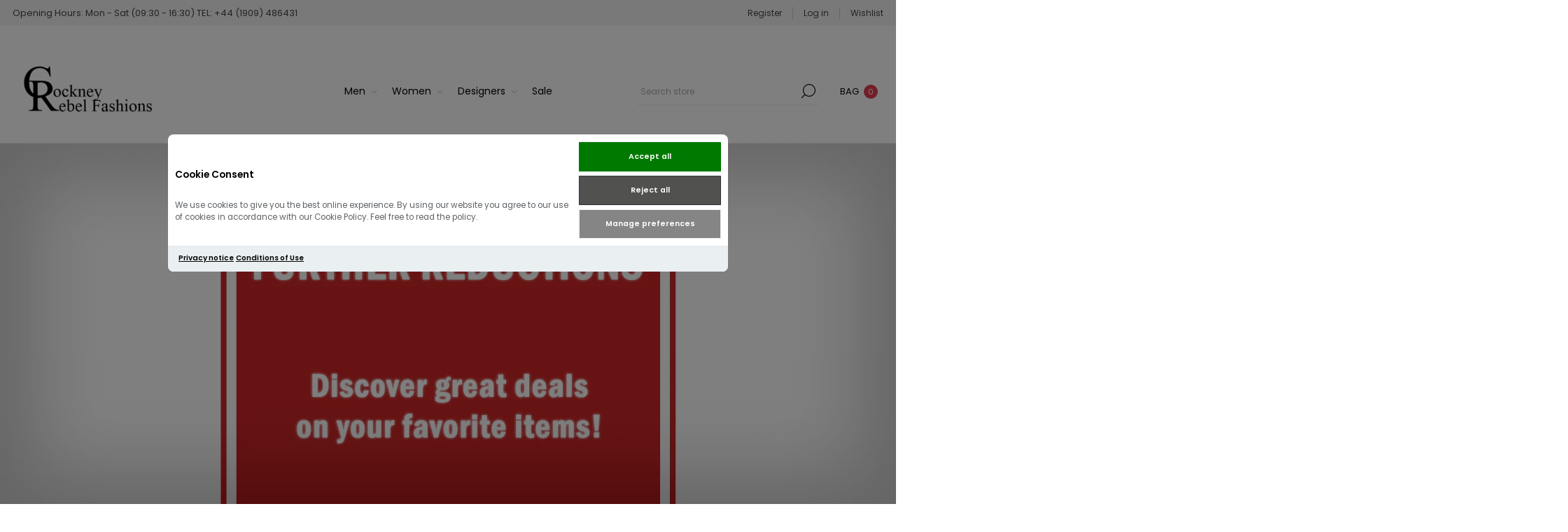

--- FILE ---
content_type: text/html; charset=utf-8
request_url: https://cockneyrebelfashions.co.uk/
body_size: 66433
content:
<!DOCTYPE html><html lang=en dir=ltr class=html-home-page><head><title>Cockney Rebel Fashions Home|Cockney Rebel Fashions</title><meta charset=UTF-8><meta name=description content="Explore premium men’s clothing from brands such as Fred Perry, Barbour, Lyle &amp; Scott and Lacoste at Cockney Rebel Fashions. Trusted since 1981 for style, quality and service."><meta name=keywords content=""><meta name=generator content=nopCommerce><meta name=viewport content="width=device-width, initial-scale=1.0, minimum-scale=1.0, maximum-scale=2.0"><link rel=preload as=font href=/Themes/Voyage/Content/fonts/voyage.woff crossorigin><script src=//widget.trustpilot.com/bootstrap/v5/tp.widget.bootstrap.min.js async></script><script src=https://cdn.brevo.com/js/sdk-loader.js async></script><script>window.Brevo=window.Brevo||[];Brevo.push(["init",{client_key:"gyl9wyqqpjzmo2kx1dk72rdn"}])</script><script>(function(){window.sib={equeue:[],client_key:"gyl9wyqqpjzmo2kx1dk72rdn"}})()</script><link rel=stylesheet href="/css/Homepage.Head.styles.css?v=Qu6-Cms5H0CLYYgIVLPua4gayO8"><script src=https://cdn.brevo.com/js/sdk-loader.js async></script><script>window.Brevo=window.Brevo||[];Brevo.push(["init",{client_key:"gyl9wyqqpjzmo2kx1dk72rdn"}])</script><link rel=stylesheet href=/Plugins/FoxNetSoft.GoogleAnalytics4/Styles/styles.css><style>[data-role="ga4cokkieall"]{background-color:#007900 !important;border-color:#007900 !important;color:#fff !important}[data-role="ga4cokkienecessary"]{background-color:#515150 !important;color:#fff !important}[data-role="ga4cokkieshow"]{background-color:#858585 !important;color:#fff !important}</style><div id=ga4-cc2-main><div id=ga4-cc2-consentmodal class=ga4-cc2-modal style=display:none><div class=ga4-cc2-modal-content role=dialog><div class=ga4-cc2-modal-content-body><div class=ga4-cc2-modal-content-texts><h2 class=ga4-cc2-modal-content-title>Cookie Consent</h2><p class=ga4-cc2-modal-content-desc><p>We use cookies to give you the best online experience. By using our website you agree to our use of cookies in accordance with our Cookie Policy. Feel free to read the policy.</div><div class=ga4-cc2-modal-content-btns><div class=ga4-cc2-modal-content-btn-group><button type=button class=ga4-cc2-modal-content-btn data-role=ga4cokkieall onclick="fns_ga4_setcokkies(&#34;all&#34;)"> <span> Accept all </span> </button> <button type=button class=ga4-cc2-modal-content-btn data-role=ga4cokkienecessary onclick="fns_ga4_setcokkies(&#34;necessary&#34;)"> <span> Reject all </span> </button></div><div class=ga4-cc2-modal-content-btn-group><button type=button class="ga4-cc2-modal-content-btn ga4-cc2-modal-content-btn-secondary" data-role=ga4cokkieshow onclick=fns_ga4_preferences_show()> <span> Manage preferences </span> </button></div></div></div><div class=ga4-cc2-modal-content-footer><div class=ga4-cc2-modal-content-footer-links><p><a href=/privacy-notice>Privacy notice</a> <a href=/conditions-of-use>Conditions of Use</a></div></div></div></div><div id=ga4-cc2-preferences class=ga4-cc2-modal style=display:none><div class=ga4-cc2-modal-preferences role=dialog><div class=ga4-cc2-modal-preferences-header><h2 class=ga4-cc2-modal-preferences-title>Consent Preferences Center</h2><button type=button class=ga4-cc2-modal-preferences-close-btn aria-label="Close modal" onclick=fns_ga4_preferences_show()> <span> <svg viewBox="0 0 24 24" stroke-width=1.5><path d="M 19.5 4.5 L 4.5 19.5 M 4.5 4.501 L 19.5 19.5"></path></svg> </span> </button></div><div class=ga4-cc2-modal-preferences-body><div class=ga4-cc2-modal-preferences-section><div class=ga4-cc2-modal-preferences-section-message-title-wrapper><div class=ga4-cc2-modal-preferences-section-title role=heading aria-level=3>Cookie Usage</div></div><div class=ga4-cc2-modal-preferences-section-desc-wrapper><p class=ga4-cc2-modal-preferences-section-desc><p>We use cookies to give you the best online experience. By using our website you agree to our use of cookies in accordance with our Cookie Policy. Feel free to read the policy.</div></div><div class=ga4-cc2-modal-preferences-section-toggles><div class=ga4-cc2-modal-preferences-section-toggle><div class=ga4-cc2-modal-preferences-section-title-wrapper><button type=button class=ga4-cc2-modal-preferences-section-title aria-expanded=false aria-controls=necessary-desc onclick=fns_ga4_preferences_show_section(this)> Necessary Cookies <span class=ga4-cc2-modal-preferences-badge>Always Enabled</span> </button> <span class=ga4-cc2-modal-preferences-section-arrow> <svg viewBox="0 0 24 24" stroke-width=3.5><path d="M 21.999 6.94 L 11.639 17.18 L 2.001 6.82 "></path></svg> </span> <label class=ga4-cc2-modal-preferences-section-toggle-wrapper> <input type=checkbox class="section__toggle section__toggle__disable" value=necessary disabled checked> <span class="toggle__icon toggle__disable" aria-hidden=true> <span class=toggle__icon-circle> <span class=toggle__icon-off> <svg viewBox="0 0 24 24" stroke-width=3><path d="M 19.5 4.5 L 4.5 19.5 M 4.5 4.501 L 19.5 19.5"></path></svg> </span> <span class=toggle__icon-on> <svg viewBox="0 0 24 24" stroke-width=3><path d="M 3.572 13.406 L 8.281 18.115 L 20.428 5.885"></path></svg> </span> </span> </span> </label></div><div class=ga4-cc2-modal-preferences-section-desc-wrapper aria-hidden=true id=necessary-desc><div class=ga4-cc2-modal-preferences-section-desc><p>Necessary cookies are required to enable the basic features of this site, such as providing secure log-in or adjusting your consent preferences. These cookies do not store any personally identifiable data.<br><br>Feel free to read the policy</div></div></div><div class=ga4-cc2-modal-preferences-section-toggle><div class=ga4-cc2-modal-preferences-section-title-wrapper><button type=button class=ga4-cc2-modal-preferences-section-title aria-expanded=false aria-controls=analytics-desc onclick=fns_ga4_preferences_show_section(this)> Analytics Cookies </button> <span class=ga4-cc2-modal-preferences-section-arrow> <svg viewBox="0 0 24 24" stroke-width=3.5><path d="M 21.999 6.94 L 11.639 17.18 L 2.001 6.82 ">
                                    </path></svg> </span> <label class=ga4-cc2-modal-preferences-section-toggle-wrapper> <input type=checkbox class=section__toggle value=analytics id=fns_ga4_consent_cookie_analytics> <span class=toggle__icon aria-hidden=true> <span class=toggle__icon-circle> <span class=toggle__icon-off> <svg viewBox="0 0 24 24" stroke-width=3><path d="M 19.5 4.5 L 4.5 19.5 M 4.5 4.501 L 19.5 19.5">
                                                </path></svg> </span> <span class=toggle__icon-on> <svg viewBox="0 0 24 24" stroke-width=3><path d="M 3.572 13.406 L 8.281 18.115 L 20.428 5.885">
                                                </path></svg> </span> </span> </span> </label></div><div class=ga4-cc2-modal-preferences-section-desc-wrapper aria-hidden=true id=analytics-desc><div class=ga4-cc2-modal-preferences-section-desc><p>Analytical cookies are used to understand how visitors interact with the website. These cookies help provide information on metrics such as the number of visitors, bounce rate, traffic source, etc.<br><br>Feel free to read the policy</div></div></div><div class=ga4-cc2-modal-preferences-section-toggle><div class=ga4-cc2-modal-preferences-section-title-wrapper><button type=button class=ga4-cc2-modal-preferences-section-title aria-expanded=false aria-controls=marketing-desc onclick=fns_ga4_preferences_show_section(this)> Marketing Cookies </button> <span class=ga4-cc2-modal-preferences-section-arrow> <svg viewBox="0 0 24 24" stroke-width=3.5><path d="M 21.999 6.94 L 11.639 17.18 L 2.001 6.82 "></path></svg> </span> <label class=ga4-cc2-modal-preferences-section-toggle-wrapper> <input type=checkbox class=section__toggle value=marketing id=fns_ga4_consent_cookie_marketing> <span class=toggle__icon aria-hidden=true> <span class=toggle__icon-circle> <span class=toggle__icon-off> <svg viewBox="0 0 24 24" stroke-width=3><path d="M 19.5 4.5 L 4.5 19.5 M 4.5 4.501 L 19.5 19.5"></path></svg> </span> <span class=toggle__icon-on> <svg viewBox="0 0 24 24" stroke-width=3><path d="M 3.572 13.406 L 8.281 18.115 L 20.428 5.885"></path></svg> </span> </span> </span> </label></div><div class=ga4-cc2-modal-preferences-section-desc-wrapper aria-hidden=true id=marketing-desc><div class=ga4-cc2-modal-preferences-section-desc><p>Advertisement cookies are used to provide visitors with customized advertisements based on the pages you visited previously and to analyze the effectiveness of the ad campaigns.<br><br>Feel free to read the policy</div></div></div></div><div class=ga4-cc2-modal-preferences-section><div class=ga4-cc2-modal-preferences-section-message-title-wrapper><div class=ga4-cc2-modal-preferences-section-title role=heading aria-level=3>More information</div></div><div class=ga4-cc2-modal-preferences-section-desc-wrapper><p class=ga4-cc2-modal-preferences-section-desc><p>For any query in relation to my policy on cookies and your choices, please <a class=cc__link href=/contactus>contact us</a>.</div></div></div><div class=ga4-cc2-modal-preferences-footer><div class=ga4-cc2-modal-preferences-btn-group><button type=button class=ga4-cc2-modal-preferences-btn style="background-color:#007900 !important" data-role=ga4cokkieall onclick="fns_ga4_setcokkies(&#34;all&#34;)"> <span style="color:#fff !important"> Accept all </span> </button> <button type=button class=ga4-cc2-modal-preferences-btn style="background-color:#515150 !important" data-role=ga4cokkienecessary onclick="fns_ga4_setcokkies(&#34;reject&#34;)"> <span style="color:#fff !important"> Reject all </span> </button></div><div class=ga4-cc2-modal-preferences-btn-group><button type=button class="ga4-cc2-modal-preferences-btn ga4-cc2-modal-preferences-btn-secondary" style="background-color:#858585 !important" data-role=ga4cokkiesave onclick="fns_ga4_setcokkies(&#34;save&#34;)"> <span style="color:#fff !important"> Save preferences </span> </button></div></div></div></div></div><script async src=/Plugins/FoxNetSoft.GoogleAnalytics4/Scripts/GoogleAnalytics4.js></script><script>window.dataLayer=window.dataLayer||[];var GA4_productImpressions=GA4_productImpressions||[],GA4_productDetails=GA4_productDetails||[],GA4_cartproducts=GA4_cartproducts||[],GA4_wishlistproducts=GA4_wishlistproducts||[]</script><script>(function(n,t,i,r,u){n[r]=n[r]||[];n[r].push({"gtm.start":(new Date).getTime(),event:"gtm.js"});var e=t.getElementsByTagName(i)[0],f=t.createElement(i),o=r!="dataLayer"?"&l="+r:"";f.async=!0;f.src="https://www.googletagmanager.com/gtm.js?id="+u+o;e.parentNode.insertBefore(f,e)})(window,document,"script","dataLayer","GTM-WD96PDJ")</script><script async src="https://www.googletagmanager.com/gtag/js?id=G-PPYRN4JGG3"></script><script>function gtag(){dataLayer.push(arguments)}window.dataLayer=window.dataLayer||[];gtag("js",new Date);gtag("config","G-PPYRN4JGG3")</script><link rel="shortcut icon" href=/icons/icons_0/crlogo.ico><body class="home-page-body not-logged-in"><link rel=stylesheet href=/Plugins/FoxNetSoft.GoogleAnalytics4/Styles/styles.css><style>[data-role="ga4cokkieall"]{background-color:#007900 !important;border-color:#007900 !important;color:#fff !important}[data-role="ga4cokkienecessary"]{background-color:#515150 !important;color:#fff !important}[data-role="ga4cokkieshow"]{background-color:#858585 !important;color:#fff !important}</style><div id=ga4-cc2-main><div id=ga4-cc2-consentmodal class=ga4-cc2-modal style=display:none><div class=ga4-cc2-modal-content role=dialog><div class=ga4-cc2-modal-content-body><div class=ga4-cc2-modal-content-texts><h2 class=ga4-cc2-modal-content-title>Cookie Consent</h2><p class=ga4-cc2-modal-content-desc><p>We use cookies to give you the best online experience. By using our website you agree to our use of cookies in accordance with our Cookie Policy. Feel free to read the policy.</div><div class=ga4-cc2-modal-content-btns><div class=ga4-cc2-modal-content-btn-group><button type=button class=ga4-cc2-modal-content-btn data-role=ga4cokkieall onclick="fns_ga4_setcokkies(&#34;all&#34;)"> <span> Accept all </span> </button> <button type=button class=ga4-cc2-modal-content-btn data-role=ga4cokkienecessary onclick="fns_ga4_setcokkies(&#34;necessary&#34;)"> <span> Reject all </span> </button></div><div class=ga4-cc2-modal-content-btn-group><button type=button class="ga4-cc2-modal-content-btn ga4-cc2-modal-content-btn-secondary" data-role=ga4cokkieshow onclick=fns_ga4_preferences_show()> <span> Manage preferences </span> </button></div></div></div><div class=ga4-cc2-modal-content-footer><div class=ga4-cc2-modal-content-footer-links><p><a href=/privacy-notice>Privacy notice</a> <a href=/conditions-of-use>Conditions of Use</a></div></div></div></div><div id=ga4-cc2-preferences class=ga4-cc2-modal style=display:none><div class=ga4-cc2-modal-preferences role=dialog><div class=ga4-cc2-modal-preferences-header><h2 class=ga4-cc2-modal-preferences-title>Consent Preferences Center</h2><button type=button class=ga4-cc2-modal-preferences-close-btn aria-label="Close modal" onclick=fns_ga4_preferences_show()> <span> <svg viewBox="0 0 24 24" stroke-width=1.5><path d="M 19.5 4.5 L 4.5 19.5 M 4.5 4.501 L 19.5 19.5"></path></svg> </span> </button></div><div class=ga4-cc2-modal-preferences-body><div class=ga4-cc2-modal-preferences-section><div class=ga4-cc2-modal-preferences-section-message-title-wrapper><div class=ga4-cc2-modal-preferences-section-title role=heading aria-level=3>Cookie Usage</div></div><div class=ga4-cc2-modal-preferences-section-desc-wrapper><p class=ga4-cc2-modal-preferences-section-desc><p>We use cookies to give you the best online experience. By using our website you agree to our use of cookies in accordance with our Cookie Policy. Feel free to read the policy.</div></div><div class=ga4-cc2-modal-preferences-section-toggles><div class=ga4-cc2-modal-preferences-section-toggle><div class=ga4-cc2-modal-preferences-section-title-wrapper><button type=button class=ga4-cc2-modal-preferences-section-title aria-expanded=false aria-controls=necessary-desc onclick=fns_ga4_preferences_show_section(this)> Necessary Cookies <span class=ga4-cc2-modal-preferences-badge>Always Enabled</span> </button> <span class=ga4-cc2-modal-preferences-section-arrow> <svg viewBox="0 0 24 24" stroke-width=3.5><path d="M 21.999 6.94 L 11.639 17.18 L 2.001 6.82 "></path></svg> </span> <label class=ga4-cc2-modal-preferences-section-toggle-wrapper> <input type=checkbox class="section__toggle section__toggle__disable" value=necessary disabled checked> <span class="toggle__icon toggle__disable" aria-hidden=true> <span class=toggle__icon-circle> <span class=toggle__icon-off> <svg viewBox="0 0 24 24" stroke-width=3><path d="M 19.5 4.5 L 4.5 19.5 M 4.5 4.501 L 19.5 19.5"></path></svg> </span> <span class=toggle__icon-on> <svg viewBox="0 0 24 24" stroke-width=3><path d="M 3.572 13.406 L 8.281 18.115 L 20.428 5.885"></path></svg> </span> </span> </span> </label></div><div class=ga4-cc2-modal-preferences-section-desc-wrapper aria-hidden=true id=necessary-desc><div class=ga4-cc2-modal-preferences-section-desc><p>Necessary cookies are required to enable the basic features of this site, such as providing secure log-in or adjusting your consent preferences. These cookies do not store any personally identifiable data.<br><br>Feel free to read the policy</div></div></div><div class=ga4-cc2-modal-preferences-section-toggle><div class=ga4-cc2-modal-preferences-section-title-wrapper><button type=button class=ga4-cc2-modal-preferences-section-title aria-expanded=false aria-controls=analytics-desc onclick=fns_ga4_preferences_show_section(this)> Analytics Cookies </button> <span class=ga4-cc2-modal-preferences-section-arrow> <svg viewBox="0 0 24 24" stroke-width=3.5><path d="M 21.999 6.94 L 11.639 17.18 L 2.001 6.82 ">
                                    </path></svg> </span> <label class=ga4-cc2-modal-preferences-section-toggle-wrapper> <input type=checkbox class=section__toggle value=analytics id=fns_ga4_consent_cookie_analytics> <span class=toggle__icon aria-hidden=true> <span class=toggle__icon-circle> <span class=toggle__icon-off> <svg viewBox="0 0 24 24" stroke-width=3><path d="M 19.5 4.5 L 4.5 19.5 M 4.5 4.501 L 19.5 19.5">
                                                </path></svg> </span> <span class=toggle__icon-on> <svg viewBox="0 0 24 24" stroke-width=3><path d="M 3.572 13.406 L 8.281 18.115 L 20.428 5.885">
                                                </path></svg> </span> </span> </span> </label></div><div class=ga4-cc2-modal-preferences-section-desc-wrapper aria-hidden=true id=analytics-desc><div class=ga4-cc2-modal-preferences-section-desc><p>Analytical cookies are used to understand how visitors interact with the website. These cookies help provide information on metrics such as the number of visitors, bounce rate, traffic source, etc.<br><br>Feel free to read the policy</div></div></div><div class=ga4-cc2-modal-preferences-section-toggle><div class=ga4-cc2-modal-preferences-section-title-wrapper><button type=button class=ga4-cc2-modal-preferences-section-title aria-expanded=false aria-controls=marketing-desc onclick=fns_ga4_preferences_show_section(this)> Marketing Cookies </button> <span class=ga4-cc2-modal-preferences-section-arrow> <svg viewBox="0 0 24 24" stroke-width=3.5><path d="M 21.999 6.94 L 11.639 17.18 L 2.001 6.82 "></path></svg> </span> <label class=ga4-cc2-modal-preferences-section-toggle-wrapper> <input type=checkbox class=section__toggle value=marketing id=fns_ga4_consent_cookie_marketing> <span class=toggle__icon aria-hidden=true> <span class=toggle__icon-circle> <span class=toggle__icon-off> <svg viewBox="0 0 24 24" stroke-width=3><path d="M 19.5 4.5 L 4.5 19.5 M 4.5 4.501 L 19.5 19.5"></path></svg> </span> <span class=toggle__icon-on> <svg viewBox="0 0 24 24" stroke-width=3><path d="M 3.572 13.406 L 8.281 18.115 L 20.428 5.885"></path></svg> </span> </span> </span> </label></div><div class=ga4-cc2-modal-preferences-section-desc-wrapper aria-hidden=true id=marketing-desc><div class=ga4-cc2-modal-preferences-section-desc><p>Advertisement cookies are used to provide visitors with customized advertisements based on the pages you visited previously and to analyze the effectiveness of the ad campaigns.<br><br>Feel free to read the policy</div></div></div></div><div class=ga4-cc2-modal-preferences-section><div class=ga4-cc2-modal-preferences-section-message-title-wrapper><div class=ga4-cc2-modal-preferences-section-title role=heading aria-level=3>More information</div></div><div class=ga4-cc2-modal-preferences-section-desc-wrapper><p class=ga4-cc2-modal-preferences-section-desc><p>For any query in relation to my policy on cookies and your choices, please <a class=cc__link href=/contactus>contact us</a>.</div></div></div><div class=ga4-cc2-modal-preferences-footer><div class=ga4-cc2-modal-preferences-btn-group><button type=button class=ga4-cc2-modal-preferences-btn style="background-color:#007900 !important" data-role=ga4cokkieall onclick="fns_ga4_setcokkies(&#34;all&#34;)"> <span style="color:#fff !important"> Accept all </span> </button> <button type=button class=ga4-cc2-modal-preferences-btn style="background-color:#515150 !important" data-role=ga4cokkienecessary onclick="fns_ga4_setcokkies(&#34;reject&#34;)"> <span style="color:#fff !important"> Reject all </span> </button></div><div class=ga4-cc2-modal-preferences-btn-group><button type=button class="ga4-cc2-modal-preferences-btn ga4-cc2-modal-preferences-btn-secondary" style="background-color:#858585 !important" data-role=ga4cokkiesave onclick="fns_ga4_setcokkies(&#34;save&#34;)"> <span style="color:#fff !important"> Save preferences </span> </button></div></div></div></div></div><div class=ajax-loading-block-window style=display:none></div><div id=dialog-notifications-success title=Notification style=display:none></div><div id=dialog-notifications-error title=Error style=display:none></div><div id=dialog-notifications-warning title=Warning style=display:none></div><div id=bar-notification class=bar-notification-container data-close=Close></div><div class=master-wrapper-page><div class=header><div class=header-upper><div class="header-text-wrapper middle"><span>Opening Hours: Mon - Sat (09:30 - 16:30) TEL: +44 (1909) 486431</span></div><div class="header-links-wrapper last"><div class="header-links nav-panel"><div class="close-button close-links"><span>Close</span></div><ul><li><a href="/register?returnUrl=%2F" class=ico-register>Register</a><li><a href="/login?returnUrl=%2F" class=ico-login>Log in</a><li><a href=/wishlist class=ico-wishlist> <span class=wishlist-label>Wishlist</span> </a><li class=hidden><a href=/cart class=ico-cart> <span class=cart-label>Shopping cart</span> </a></ul></div></div></div><div class=trustpilot-widget data-locale=en-GB data-template-id=5419b6a8b0d04a076446a9ad data-businessunit-id=596bcc810000ff0005a6cc5f data-style-height=20px data-style-width=100% data-theme=light><a href=https://uk.trustpilot.com/review/www.cockneyrebelfashions.co.uk target=_blank>Trustpilot</a></div><div class=header-lower><div class="header-logo desktop"><a href="/" class=logo> <img alt="Cockney Rebel Fashions" src=https://cockneyrebelfashions.co.uk/images/thumbs/000/0000324_CRLogoWords2.webp></a></div><div class="header-menu nav-panel"><div class="close-button close-menu"><span>Close</span></div><ul class=mega-menu data-isrtlenabled=false data-enableclickfordropdown=false><li class="has-sublist with-dropdown-in-grid"><a class=with-subcategories href=/mens-clothing><span>Men</span></a><div class="dropdown categories fullWidth boxes-3"><div class=row-wrapper><div class=row><div class=box><div class=picture-title-wrap><div class=title><a href=/clothing title=Clothing><span>Clothing</span></a></div><div class=picture><a href=/clothing title="Show products in category Clothing"> <img class=lazy alt="Picture for category Clothing" src="[data-uri]" data-original=https://cockneyrebelfashions.co.uk/images/thumbs/002/0020304_clothing_290.webp> </a></div></div><ul class=subcategories><li class=subcategory-item><a href=/jackets-and-outerwear title="Jackets &amp; Outerwear"><span>Jackets &amp; Outerwear</span></a><li class=subcategory-item><a href=/jeans title=Jeans><span>Jeans</span></a><li class=subcategory-item><a href=/polo-shirts title="Polo Shirts"><span>Polo Shirts</span></a><li class=subcategory-item><a href=/knitwear title=Knitwear><span>Knitwear</span></a><li class=subcategory-item><a href=/sweats title=Sweats><span>Sweats</span></a><li class=subcategory-item><a href=/shirts title=Shirts><span>Shirts</span></a><li class="subcategory-item all"><a class=view-all href=/clothing title="View All"> <span>View All</span> </a></ul></div><div class=box><div class=picture-title-wrap><div class=title><a href=/mens-designer-shoes-and-boots title=Footwear><span>Footwear</span></a></div><div class=picture><a href=/mens-designer-shoes-and-boots title="Show products in category Footwear"> <img class=lazy alt="Picture for category Footwear" src="[data-uri]" data-original=https://cockneyrebelfashions.co.uk/images/thumbs/002/0021209_footwear_290.webp> </a></div></div><ul class=subcategories><li class=subcategory-item><a href=/shoes-and-boots title="Shoes &amp; Boots"><span>Shoes &amp; Boots</span></a><li class=subcategory-item><a href=/sneakers title=Sneakers><span>Sneakers</span></a></ul></div><div class=box><div class=picture-title-wrap><div class=title><a href=/accessories-2 title=Accessories><span>Accessories</span></a></div><div class=picture><a href=/accessories-2 title="Show products in category Accessories"> <img class=lazy alt="Picture for category Accessories" src="[data-uri]" data-original=https://cockneyrebelfashions.co.uk/images/thumbs/002/0020316_accessories_290.webp> </a></div></div><ul class=subcategories><li class=subcategory-item><a href=/belts title=Belts><span>Belts</span></a><li class=subcategory-item><a href=/scarves title="Gloves &amp; Scarves"><span>Gloves &amp; Scarves</span></a><li class=subcategory-item><a href=/underwear title=Underwear><span>Underwear</span></a><li class=subcategory-item><a href=/hats title=Hats><span>Hats</span></a><li class=subcategory-item><a href=/socks title=Socks><span>Socks</span></a><li class=subcategory-item><a href=/wallets title=Wallets><span>Wallets</span></a></ul></div></div></div></div><li class="has-sublist with-dropdown-in-grid"><a class=with-subcategories href=/ladies><span>Women</span></a><div class="dropdown categories fullWidth boxes-3"><div class=row-wrapper><div class=row><div class=box><div class=picture-title-wrap><div class=title><a href=/ladies-designer-clothing-accessories-from-barbour-international-joules-guess-superdry title=Clothing><span>Clothing</span></a></div><div class=picture><a href=/ladies-designer-clothing-accessories-from-barbour-international-joules-guess-superdry title="Show products in category Clothing"> <img class=lazy alt="Picture for category Clothing" src="[data-uri]" data-original=https://cockneyrebelfashions.co.uk/images/thumbs/002/0020327_clothing_290.webp> </a></div></div><ul class=subcategories><li class=subcategory-item><a href=/womens-t-shirts title=Tops><span>Tops</span></a><li class=subcategory-item><a href=/womens-jackets-outerwear title="Jackets &amp; Outerwear"><span>Jackets &amp; Outerwear</span></a><li class=subcategory-item><a href=/womens-dresses title=Dresses><span>Dresses</span></a><li class=subcategory-item><a href=/knitwear-2 title=Knitwear><span>Knitwear</span></a><li class=subcategory-item><a href=/jeans-trousers title="Jeans &amp; Trousers"><span>Jeans &amp; Trousers</span></a><li class=subcategory-item><a href=/shorts-2 title=Shorts><span>Shorts</span></a><li class="subcategory-item all"><a class=view-all href=/ladies-designer-clothing-accessories-from-barbour-international-joules-guess-superdry title="View All"> <span>View All</span> </a></ul></div><div class=box><div class=picture-title-wrap><div class=title><a href=/bags-purses title="Bags &amp; Purses"><span>Bags &amp; Purses</span></a></div><div class=picture><a href=/bags-purses title="Show products in category Bags &amp; Purses"> <img class=lazy alt="Picture for category Bags &amp; Purses" src="[data-uri]" data-original=https://cockneyrebelfashions.co.uk/images/thumbs/001/0017605_bags-purses_290.webp> </a></div></div></div><div class=box><div class=picture-title-wrap><div class=title><a href=/accessories-3 title="Accessories &amp; Footwear"><span>Accessories &amp; Footwear</span></a></div><div class=picture><a href=/accessories-3 title="Show products in category Accessories &amp; Footwear"> <img class=lazy alt="Picture for category Accessories &amp; Footwear" src="[data-uri]" data-original=https://cockneyrebelfashions.co.uk/images/thumbs/001/0017610_accessories-footwear_290.webp> </a></div></div><ul class=subcategories><li class=subcategory-item><a href=/ladies-designer-scarves-from-barbour-and-joules title=Scarves><span>Scarves</span></a><li class=subcategory-item><a href=/ladies-knitted-hats-and-leather-gloves-from-barbour-and-joules title="Hats &amp; Gloves"><span>Hats &amp; Gloves</span></a><li class=subcategory-item><a href=/womens-belts title=Belts><span>Belts</span></a><li class=subcategory-item><a href=/womens-socks-barbour-joules title="Socks &amp; Footwear"><span>Socks &amp; Footwear</span></a></ul></div></div></div></div><li class="has-sublist with-dropdown-in-grid"><a class=with-subcategories href=/designers><span>Designers</span></a><div class="dropdown categories fullWidth boxes-3"><div class=row-wrapper><div class=row><div class=box><div class=picture-title-wrap><div class=title><a href=/designers-a-f title="Designers A - F"><span>Designers A - F</span></a></div><div class=picture><a href=/designers-a-f title="Show products in category Designers A - F"> <img class=lazy alt="Picture for category Designers A - F" src="[data-uri]" data-original=https://cockneyrebelfashions.co.uk/images/thumbs/001/0017601_designers-a-f_290.webp> </a></div></div><ul class=subcategories><li class=subcategory-item><a href=/adidas-originals-2 title="adidas Originals"><span>adidas Originals</span></a><li class=subcategory-item><a href=/aquascutum-london-active title="Aquascutum Active"><span>Aquascutum Active</span></a><li class=subcategory-item><a href=/barbour-2 title=Barbour><span>Barbour</span></a><li class=subcategory-item><a href=/barbour-international-2 title="Barbour International"><span>Barbour International</span></a><li class=subcategory-item><a href=/berghaus-mens-clothing-2 title=Berghaus><span>Berghaus</span></a><li class=subcategory-item><a href=/diesel-2 title=Diesel><span>Diesel</span></a><li class=subcategory-item><a href=/fred-perry-2 title="Fred Perry"><span>Fred Perry</span></a></ul></div><div class=box><div class=picture-title-wrap><div class=title><a href=/designers-g-n title="Designers G - R"><span>Designers G - R</span></a></div><div class=picture><a href=/designers-g-n title="Show products in category Designers G - R"> <img class=lazy alt="Picture for category Designers G - R" src="[data-uri]" data-original=https://cockneyrebelfashions.co.uk/images/thumbs/001/0017602_designers-g-r_290.webp> </a></div></div><ul class=subcategories><li class=subcategory-item><a href=/guess-2 title=Guess><span>Guess</span></a><li class=subcategory-item><a href=/j-lindeberg-clothing-accessories title=J.Lindeberg><span>J.Lindeberg</span></a><li class=subcategory-item><a href=/lacoste-2 title=Lacoste><span>Lacoste</span></a><li class=subcategory-item><a href=/luke-1977-2 title="Luke 1977"><span>Luke 1977</span></a><li class=subcategory-item><a href=/mastrum-2 title=MA.Strum><span>MA.Strum</span></a><li class=subcategory-item><a href=/napapijri-clothing-2 title=NAPAPIJRI><span>NAPAPIJRI</span></a><li class=subcategory-item><a href=/radley-handbags-and-purses title=Radley><span>Radley</span></a><li class=subcategory-item><a href=/replay-2 title=Replay><span>Replay</span></a></ul></div><div class=box><div class=picture-title-wrap><div class=title><a href=/designers-p-w title="Designers P - W"><span>Designers P - W</span></a></div><div class=picture><a href=/designers-p-w title="Show products in category Designers P - W"> <img class=lazy alt="Picture for category Designers P - W" src="[data-uri]" data-original=https://cockneyrebelfashions.co.uk/images/thumbs/001/0017603_designers-p-w_290.webp> </a></div></div><ul class=subcategories><li class=subcategory-item><a href=/superdry-2 title=SuperDry><span>SuperDry</span></a><li class=subcategory-item><a href=/ted-baker-2 title="Ted Baker"><span>Ted Baker</span></a><li class=subcategory-item><a href=/timberland-footwear title="Timberland Footwear"><span>Timberland Footwear</span></a><li class=subcategory-item><a href=/tommy-hilfiger-2 title="Tommy Hilfiger"><span>Tommy Hilfiger</span></a><li class=subcategory-item><a href=/true-religion-denim-jeans-t-shirts-hoodies title="True Religion"><span>True Religion</span></a><li class=subcategory-item><a href=/valentino-womens-bags-purses title="Valentino Bags"><span>Valentino Bags</span></a><li class=subcategory-item><a href=/weekend-offender-2 title="Weekend Offender"><span>Weekend Offender</span></a></ul></div></div></div></div><li><a href=/sale title=Sale><span> Sale</span></a></ul><div class=menu-title><span>Menu</span></div><ul class=mega-menu-responsive><li class=has-sublist><a class=with-subcategories href=/mens-clothing><span>Men</span></a><div class=plus-button></div><div class=sublist-wrap><ul class=sublist><li class=back-button><span>Back</span><li class=has-sublist><a href=/clothing title=Clothing class=with-subcategories><span>Clothing</span></a><div class=plus-button></div><div class=sublist-wrap><ul class=sublist><li class=back-button><span>Back</span><li><a class=lastLevelCategory href=/jackets-and-outerwear title="Jackets &amp; Outerwear"><span>Jackets &amp; Outerwear</span></a><li><a class=lastLevelCategory href=/jeans title=Jeans><span>Jeans</span></a><li><a class=lastLevelCategory href=/polo-shirts title="Polo Shirts"><span>Polo Shirts</span></a><li><a class=lastLevelCategory href=/knitwear title=Knitwear><span>Knitwear</span></a><li><a class=lastLevelCategory href=/sweats title=Sweats><span>Sweats</span></a><li><a class=lastLevelCategory href=/shirts title=Shirts><span>Shirts</span></a><li><a class=view-all href=/clothing title="View All"> <span>View All</span> </a></ul></div><li class=has-sublist><a href=/mens-designer-shoes-and-boots title=Footwear class=with-subcategories><span>Footwear</span></a><div class=plus-button></div><div class=sublist-wrap><ul class=sublist><li class=back-button><span>Back</span><li><a class=lastLevelCategory href=/shoes-and-boots title="Shoes &amp; Boots"><span>Shoes &amp; Boots</span></a><li><a class=lastLevelCategory href=/sneakers title=Sneakers><span>Sneakers</span></a></ul></div><li class=has-sublist><a href=/accessories-2 title=Accessories class=with-subcategories><span>Accessories</span></a><div class=plus-button></div><div class=sublist-wrap><ul class=sublist><li class=back-button><span>Back</span><li><a class=lastLevelCategory href=/belts title=Belts><span>Belts</span></a><li><a class=lastLevelCategory href=/scarves title="Gloves &amp; Scarves"><span>Gloves &amp; Scarves</span></a><li><a class=lastLevelCategory href=/underwear title=Underwear><span>Underwear</span></a><li><a class=lastLevelCategory href=/hats title=Hats><span>Hats</span></a><li><a class=lastLevelCategory href=/socks title=Socks><span>Socks</span></a><li><a class=lastLevelCategory href=/wallets title=Wallets><span>Wallets</span></a></ul></div></ul></div><li class=has-sublist><a class=with-subcategories href=/ladies><span>Women</span></a><div class=plus-button></div><div class=sublist-wrap><ul class=sublist><li class=back-button><span>Back</span><li class=has-sublist><a href=/ladies-designer-clothing-accessories-from-barbour-international-joules-guess-superdry title=Clothing class=with-subcategories><span>Clothing</span></a><div class=plus-button></div><div class=sublist-wrap><ul class=sublist><li class=back-button><span>Back</span><li><a class=lastLevelCategory href=/womens-t-shirts title=Tops><span>Tops</span></a><li><a class=lastLevelCategory href=/womens-jackets-outerwear title="Jackets &amp; Outerwear"><span>Jackets &amp; Outerwear</span></a><li><a class=lastLevelCategory href=/womens-dresses title=Dresses><span>Dresses</span></a><li><a class=lastLevelCategory href=/knitwear-2 title=Knitwear><span>Knitwear</span></a><li><a class=lastLevelCategory href=/jeans-trousers title="Jeans &amp; Trousers"><span>Jeans &amp; Trousers</span></a><li><a class=lastLevelCategory href=/shorts-2 title=Shorts><span>Shorts</span></a><li><a class=view-all href=/ladies-designer-clothing-accessories-from-barbour-international-joules-guess-superdry title="View All"> <span>View All</span> </a></ul></div><li><a class=lastLevelCategory href=/bags-purses title="Bags &amp; Purses"><span>Bags &amp; Purses</span></a><li class=has-sublist><a href=/accessories-3 title="Accessories &amp; Footwear" class=with-subcategories><span>Accessories &amp; Footwear</span></a><div class=plus-button></div><div class=sublist-wrap><ul class=sublist><li class=back-button><span>Back</span><li><a class=lastLevelCategory href=/ladies-designer-scarves-from-barbour-and-joules title=Scarves><span>Scarves</span></a><li><a class=lastLevelCategory href=/ladies-knitted-hats-and-leather-gloves-from-barbour-and-joules title="Hats &amp; Gloves"><span>Hats &amp; Gloves</span></a><li><a class=lastLevelCategory href=/womens-belts title=Belts><span>Belts</span></a><li><a class=lastLevelCategory href=/womens-socks-barbour-joules title="Socks &amp; Footwear"><span>Socks &amp; Footwear</span></a></ul></div></ul></div><li class=has-sublist><a class=with-subcategories href=/designers><span>Designers</span></a><div class=plus-button></div><div class=sublist-wrap><ul class=sublist><li class=back-button><span>Back</span><li class=has-sublist><a href=/designers-a-f title="Designers A - F" class=with-subcategories><span>Designers A - F</span></a><div class=plus-button></div><div class=sublist-wrap><ul class=sublist><li class=back-button><span>Back</span><li><a class=lastLevelCategory href=/adidas-originals-2 title="adidas Originals"><span>adidas Originals</span></a><li><a class=lastLevelCategory href=/aquascutum-london-active title="Aquascutum Active"><span>Aquascutum Active</span></a><li class=has-sublist><a href=/barbour-2 title=Barbour class=with-subcategories><span>Barbour</span></a><div class=plus-button></div><div class=sublist-wrap><ul class=sublist><li class=back-button><span>Back</span><li><a class=lastLevelCategory href=/mens-barbour-lifestyle-collection-of-jackets-sweaters-footwear-polos-and-knitwear title="Men's Barbour"><span>Men&#x27;s Barbour</span></a><li><a class=lastLevelCategory href=/womens-barbour-lifestyle-collection-of-jackets-knitwear-tops-and-sweatshirts title="Women's Barbour"><span>Women&#x27;s Barbour</span></a></ul></div><li class=has-sublist><a href=/barbour-international-2 title="Barbour International" class=with-subcategories><span>Barbour International</span></a><div class=plus-button></div><div class=sublist-wrap><ul class=sublist><li class=back-button><span>Back</span><li><a class=lastLevelCategory href=/mens-barbour-international-collection-of-jackets-sweaters-polos-and-knitwear title=Men><span>Men</span></a><li><a class=lastLevelCategory href=/womens-barbour-international-collection-of-jackets-knitwear-tops-and-sweatshirts title=Women><span>Women</span></a></ul></div><li><a class=lastLevelCategory href=/berghaus-mens-clothing-2 title=Berghaus><span>Berghaus</span></a><li><a class=lastLevelCategory href=/diesel-2 title=Diesel><span>Diesel</span></a><li><a class=lastLevelCategory href=/fred-perry-2 title="Fred Perry"><span>Fred Perry</span></a></ul></div><li class=has-sublist><a href=/designers-g-n title="Designers G - R" class=with-subcategories><span>Designers G - R</span></a><div class=plus-button></div><div class=sublist-wrap><ul class=sublist><li class=back-button><span>Back</span><li><a class=lastLevelCategory href=/guess-2 title=Guess><span>Guess</span></a><li><a class=lastLevelCategory href=/j-lindeberg-clothing-accessories title=J.Lindeberg><span>J.Lindeberg</span></a><li><a class=lastLevelCategory href=/lacoste-2 title=Lacoste><span>Lacoste</span></a><li><a class=lastLevelCategory href=/luke-1977-2 title="Luke 1977"><span>Luke 1977</span></a><li><a class=lastLevelCategory href=/mastrum-2 title=MA.Strum><span>MA.Strum</span></a><li><a class=lastLevelCategory href=/napapijri-clothing-2 title=NAPAPIJRI><span>NAPAPIJRI</span></a><li><a class=lastLevelCategory href=/radley-handbags-and-purses title=Radley><span>Radley</span></a><li><a class=lastLevelCategory href=/replay-2 title=Replay><span>Replay</span></a></ul></div><li class=has-sublist><a href=/designers-p-w title="Designers P - W" class=with-subcategories><span>Designers P - W</span></a><div class=plus-button></div><div class=sublist-wrap><ul class=sublist><li class=back-button><span>Back</span><li><a class=lastLevelCategory href=/superdry-2 title=SuperDry><span>SuperDry</span></a><li><a class=lastLevelCategory href=/ted-baker-2 title="Ted Baker"><span>Ted Baker</span></a><li><a class=lastLevelCategory href=/timberland-footwear title="Timberland Footwear"><span>Timberland Footwear</span></a><li><a class=lastLevelCategory href=/tommy-hilfiger-2 title="Tommy Hilfiger"><span>Tommy Hilfiger</span></a><li><a class=lastLevelCategory href=/true-religion-denim-jeans-t-shirts-hoodies title="True Religion"><span>True Religion</span></a><li><a class=lastLevelCategory href=/valentino-womens-bags-purses title="Valentino Bags"><span>Valentino Bags</span></a><li><a class=lastLevelCategory href=/weekend-offender-2 title="Weekend Offender"><span>Weekend Offender</span></a></ul></div></ul></div><li><a href=/sale title=Sale><span> Sale</span></a></ul></div><div class=search-cart-wrapper><div class="search-box store-search-box nav-panel"><div class="close-button close-search"><span>Close</span></div><form method=get id=small-search-box-form action=/search><input type=text class=search-box-text id=small-searchterms autocomplete=off name=q placeholder="Search store" aria-label="Search store"> <button type=submit class="button-1 search-box-button">Search</button></form></div><div class="flyout-cart-wrapper cart-wrap" id=flyout-cart data-removeitemfromcarturl=/VoyageTheme/RemoveItemFromCart data-flyoutcarturl=/VoyageTheme/FlyoutShoppingCart><div id=topcartlink class=cart-link><a href=/cart class=ico-cart> <span class=cart-label>Bag</span> <span class=cart-qty>0</span> </a></div><div class=flyout-cart-dropdown><div class=mini-shopping-cart><div class=no-data>You have no items in your shopping cart.</div></div></div></div></div></div></div><div class=overlayOffCanvas></div><div class=responsive-nav-wrapper><div class="button menu-button"><span class=txt>Menu</span></div><div class="button personal-button"><span class=txt>Personal menu</span></div><div class="header-logo mobile"><a href="/" class=logo> <img alt="Cockney Rebel Fashions" src=https://cockneyrebelfashions.co.uk/images/thumbs/000/0000324_CRLogoWords2.webp></a></div><div class="button search-button"><span class=txt>Search</span></div><div class="button cart-button"><a class=txt href=/cart> <span class=cart-qty>0</span> </a></div></div><div class=slider-wrapper><div class="anywhere-slider anywhere-slick-slider slickless" id=anywhereSlider1 data-mobilebreakpoint=768><div class="anywhereslider-slide picture-slide first-slide"><a href=https://cockneyrebelfashions.co.uk/sale> <picture><source media="(max-width: 768px)" srcset="https://cockneyrebelfashions.co.uk/images/thumbs/002/0022230_Further Reductions Banner MOBILE.webp"><img src="https://cockneyrebelfashions.co.uk/images/thumbs/002/0022229_Further Reductions Banner.webp" alt=WinterSale2025> </picture> </a></div><div class=slick-arrows></div></div></div><div class=master-wrapper-content><div class=ajaxCartInfo data-getajaxcartbuttonurl=/NopAjaxCart/GetAjaxCartButtonsAjax data-productpageaddtocartbuttonselector=.add-to-cart-button data-productboxaddtocartbuttonselector=.product-box-add-to-cart-button data-productboxproductitemelementselector=.product-item data-usenopnotification=False data-nopnotificationcartresource="The product has been added to your &lt;a href=&#34;/cart&#34;>shopping cart&lt;/a>" data-nopnotificationwishlistresource="The product has been added to your &lt;a href=&#34;/wishlist&#34;>wishlist&lt;/a>" data-enableonproductpage=True data-enableoncatalogpages=True data-minishoppingcartquatityformattingresource="	{0}" data-miniwishlistquatityformattingresource="	{0}" data-addtowishlistbuttonselector=.add-to-wishlist-button></div><input id=addProductVariantToCartUrl name=addProductVariantToCartUrl type=hidden value=/AddProductFromProductDetailsPageToCartAjax> <input id=addProductToCartUrl name=addProductToCartUrl type=hidden value=/AddProductToCartAjax> <input id=miniShoppingCartUrl name=miniShoppingCartUrl type=hidden value=/MiniShoppingCart> <input id=flyoutShoppingCartUrl name=flyoutShoppingCartUrl type=hidden value=/NopAjaxCartFlyoutShoppingCart> <input id=checkProductAttributesUrl name=checkProductAttributesUrl type=hidden value=/CheckIfProductOrItsAssociatedProductsHasAttributes> <input id=getMiniProductDetailsViewUrl name=getMiniProductDetailsViewUrl type=hidden value=/GetMiniProductDetailsView> <input id=flyoutShoppingCartPanelSelector name=flyoutShoppingCartPanelSelector type=hidden value=#flyout-cart> <input id=shoppingCartMenuLinkSelector name=shoppingCartMenuLinkSelector type=hidden value=.cart-qty> <input id=wishlistMenuLinkSelector name=wishlistMenuLinkSelector type=hidden value=.wishlist-qty><div id=product-ribbon-info data-productid=0 data-productboxselector=".product-item, .item-holder" data-productboxpicturecontainerselector=".picture, .item-picture" data-productpagepicturesparentcontainerselector=.product-essential data-productpagebugpicturecontainerselector=.picture data-retrieveproductribbonsurl=/RetrieveProductRibbons></div><div class=quickViewData data-productselector=.product-item data-productselectorchild=".buttons .wrapper" data-retrievequickviewurl=/quickviewdata data-quickviewbuttontext="Quick View" data-quickviewbuttontitle="Quick View" data-isquickviewpopupdraggable=False data-enablequickviewpopupoverlay=True data-accordionpanelsheightstyle=content data-getquickviewbuttonroute=/getquickviewbutton></div><div class=center-1><div class="page home-page vertical"><div class=page-body><div class="category-grid home-page-category-grid"><div class=title><strong>Featured categories</strong></div><div class=item-grid><div class=item-box><div class=category-item><div class="wrapper picture-wrapper"><div class=picture><a href=/ladies title="Show products in category Women"> <img alt="Picture for category Women" src=https://cockneyrebelfashions.com/images/thumbs/002/0021210_women_520.webp title="Show products in category Women"> </a></div><ul class=sub-category-list><li class=sub-category-item><a class=name href=/ladies-designer-clothing-accessories-from-barbour-international-joules-guess-superdry title=Clothing><span>Clothing</span></a><li class=sub-category-item><a class=name href=/bags-purses title="Bags &amp; Purses"><span>Bags &amp; Purses</span></a><li class=sub-category-item><a class=name href=/accessories-3 title="Accessories &amp; Footwear"><span>Accessories &amp; Footwear</span></a></ul></div><div class="wrapper text-wrapper"><h2 class=category-title><a href=/ladies title="Show products in category Women"> Women </a></h2><a class=view-all href=/ladies><span>View all</span></a></div></div></div><div class=item-box><div class=category-item><div class="wrapper picture-wrapper"><div class=picture><a href=/mens-designer-shoes-and-boots title="Show products in category Footwear"> <img alt="Picture for category Footwear" src=https://cockneyrebelfashions.co.uk/images/thumbs/002/0021209_footwear_520.webp title="Show products in category Footwear"> </a></div><ul class=sub-category-list><li class=sub-category-item><a class=name href=/shoes-and-boots title="Shoes &amp; Boots"><span>Shoes &amp; Boots</span></a><li class=sub-category-item><a class=name href=/sneakers title=Sneakers><span>Sneakers</span></a></ul></div><div class="wrapper text-wrapper"><h2 class=category-title><a href=/mens-designer-shoes-and-boots title="Show products in category Footwear"> Footwear </a></h2><a class=view-all href=/mens-designer-shoes-and-boots><span>View all</span></a></div></div></div><div class=item-box><div class=category-item><div class="wrapper picture-wrapper"><div class=picture><a href=/mens-clothing title="Show products in category Men"> <img alt="Picture for category Men" src=https://cockneyrebelfashions.com/images/thumbs/002/0021208_men_520.webp title="Show products in category Men"> </a></div><ul class=sub-category-list><li class=sub-category-item><a class=name href=/clothing title=Clothing><span>Clothing</span></a><li class=sub-category-item><a class=name href=/mens-designer-shoes-and-boots title=Footwear><span>Footwear</span></a><li class=sub-category-item><a class=name href=/accessories-2 title=Accessories><span>Accessories</span></a></ul></div><div class="wrapper text-wrapper"><h2 class=category-title><a href=/mens-clothing title="Show products in category Men"> Men </a></h2><a class=view-all href=/mens-clothing><span>View all</span></a></div></div></div></div></div><input type=hidden class=spc-slick-slider-settings data-showitemsincarousel=true data-slickcategorysettings="{ &#34;respondTo&#34;: &#34;window&#34;, &#34;infinite&#34;: true, &#34;rows&#34;: 1, &#34;slidesToShow&#34;: 4, &#34;arrows&#34;: true, &#34;appendArrows&#34;:&#34;.spc-header&#34;, &#34;dots&#34;: false, &#34;UseSharedNavigationButtons&#34;: true, &#34;easing&#34;: &#34;swing&#34;, &#34;draggable&#34;: false }" data-slickproductsettings="{ &#34;respondTo&#34;: &#34;slider&#34;, &#34;infinite&#34;: true, &#34;rows&#34;: 1, &#34;slidesToShow&#34;: 4, &#34;arrows&#34;: true, &#34;appendArrows&#34;:&#34;.spc-header&#34;, &#34;dots&#34;: false, &#34;UseSharedNavigationButtons&#34;: true, &#34;easing&#34;: &#34;swing&#34;, &#34;draggable&#34;: false }" data-categoryresponsivebreakpoints="[{&#34;breakpoint&#34;:1025,&#34;settings&#34;:{&#34;slidesToShow&#34;:3}},{&#34;breakpoint&#34;:768,&#34;settings&#34;:{&#34;slidesToShow&#34;:2}}]" data-productresponsivebreakpoints="[{&#34;breakpoint&#34;:973,&#34;settings&#34;:{&#34;slidesToShow&#34;:3}},{&#34;breakpoint&#34;:729,&#34;settings&#34;:{&#34;slidesToShow&#34;:2}}]"><div class="spc spc-categories portrait products-20" notloaded data-categorygroupid=20 data-getcategorygroupinfourl=/PrepareCategoryGroupSPC data-getitemproductsurl=/GetProductsForItemSPC><div class=loading-overlay><span>Loading...</span></div></div><div class="spc spc-categories portrait products-20" notloaded data-categorygroupid=61 data-getcategorygroupinfourl=/PrepareCategoryGroupSPC data-getitemproductsurl=/GetProductsForItemSPC><div class=loading-overlay><span>Loading...</span></div></div><div class=topic-block><div class=wrapper><div class=topic-block-title><h2 class=title>Welcome to Cockney Rebel Fashions</h2></div><div class=topic-block-body><h3 style=text-align:center>Welcome to Cockney Rebel Fashions, we are a leading independent retailer of men's &amp; ladies designer clothing based in Worksop.&nbsp; Always aware of the ever-changing trends within the world of fashion, here you will find a competitive selection of famous and favourite luxury brands.<br><br>Offering everything from premium men's &amp; ladies designer clothes to footwear, we also sell those on-trend accessories that no outfit is ever complete without. As a leading UK online provider of designer clothes, here at Cockney Rebel Fashions, we make sure that we keep one step ahead of the rest by only stocking the latest selection of luxury designer brands while also offering those essential wardrobe classics for men.<br><br>Browse a huge range of top worldwide brands including&nbsp;<a href=https://cockneyrebelfashions.co.uk/barbour>Barbour</a>,&nbsp;<a href=https://cockneyrebelfashions.co.uk/diesel>Lacoste</a>,&nbsp;<a href=https://cockneyrebelfashions.co.uk/diesel>Diesel</a>,&nbsp;<a href=https://cockneyrebelfashions.co.uk/ma-strum>MA.Strum</a>&nbsp;and&nbsp;<a href=https://cockneyrebelfashions.co.uk/fred-perry>Fred Perry</a>. Whether you are looking for those timeless casual basics or want to upgrade your wardrobe with some smart shirts, here at Cockney Rebel Fashions we have the latest looks to cater to style discerning men everywhere.</h3></div></div></div></div></div></div></div><div class=footer><div class=footer-upper><div class=newsletter><div class=title><strong>Stay up to date</strong> <span>Subscribe for weekly offers and new content!</span></div><div class=newsletter-subscribe id=newsletter-subscribe-block><div class=newsletter-email><div class=newsletter-form><input id=newsletter-email class=newsletter-subscribe-text placeholder="Enter your email here..." aria-label="Sign up for our newsletter" type=email name=NewsletterEmail> <button type=button id=newsletter-subscribe-button class="button-1 newsletter-subscribe-button">Subscribe</button></div></div><div class=newsletter-validation><span class=please-wait id=subscribe-loading-progress style=display:none>Wait...</span> <span class="message field-validation-valid" data-valmsg-for=NewsletterEmail data-valmsg-replace=true></span></div></div><div class=newsletter-result id=newsletter-result-block></div><input name=__RequestVerificationToken type=hidden value=CfDJ8ALhHMVbj05AoLhB5JRxhpI4S9wcfsh6MHEgD24_1FhQVYAWwR63YgoVu1K50El81jp64w49zFiyu4FdYxMom8k8coz4jOlci6N5EzZXzhs7fardqdjFhNbXpdz2CkXP-YsbHZZIZU0kuHf91xGZ-7M></div></div><div class=footer-middle><div class=footer-blocks><div class=footer-block><div class=title><strong>Information</strong></div><ul class=list><li><a href=/shipping-and-returns>Shipping &amp; returns</a><li><a href=/privacy>Privacy notice</a><li><a href=/terms>Conditions of Use</a><li><a href=/about-us>About us</a><li><a href=/news>News</a><li><a href=/blog>Blog</a></ul></div><div class=footer-block><div class=title><strong>Customer service</strong></div><ul class=list><li><a href=/contactus>Contact us</a></ul></div><div class=footer-block><div class=title><strong>Selected offers</strong></div><ul class=list><li><a href=/newproducts>New products</a><li><a href=/compareproducts>Compare products list</a></ul></div><div class=footer-block><div class=title><strong>My account</strong></div><ul class=list><li><a href=/customer/info>My account</a><li><a href=/order/history>Orders</a><li><a href=/customer/addresses>Addresses</a><li><a href=/vendor/apply>Apply for vendor account</a></ul></div></div><ul class=social-networks><li class=facebook><a class=link href="https://www.facebook.com/Cockneyrebelfashions/" target=_blank rel="noopener noreferrer" aria-label=Facebook></a></ul></div><div class=footer-lower><div class=footer-texts><div class="footer-text credits"><div class="txt footer-powered-by">Powered by <a href="https://www.nopcommerce.com/" target=_blank>nopCommerce</a></div></div><div class="footer-text payment"><img class="img footer-accepted-pay" src=/Themes/Voyage/Content/img/squarepay.png alt=""></div><div class="footer-text copyright"><span class="txt footer-disclaimer">Copyright &copy; 2026 Cockney Rebel Fashions. All rights reserved.</span></div></div></div><div><a href=https://www.paypal.com/webapps/mpp/paypal-popup title="How PayPal Works" onclick="return window.open(&#34;https://www.paypal.com/webapps/mpp/paypal-popup&#34;,&#34;WIPaypal&#34;,&#34;toolbar=no, location=no, directories=no, status=no, menubar=no, scrollbars=yes, resizable=yes, width=1060, height=700&#34;),!1"><img src=https://www.paypalobjects.com/webstatic/mktg/logo/AM_mc_vs_dc_ae.jpg border=0 alt="PayPal Acceptance Mark"></a></div></div></div><link rel=stylesheet href=/Plugins/FoxNetSoft.GoogleAnalytics4/Styles/styles.css><style>[data-role="ga4cokkieall"]{background-color:#007900 !important;border-color:#007900 !important;color:#fff !important}[data-role="ga4cokkienecessary"]{background-color:#515150 !important;color:#fff !important}[data-role="ga4cokkieshow"]{background-color:#858585 !important;color:#fff !important}</style><div id=ga4-cc2-main><div id=ga4-cc2-consentmodal class=ga4-cc2-modal style=display:none><div class=ga4-cc2-modal-content role=dialog><div class=ga4-cc2-modal-content-body><div class=ga4-cc2-modal-content-texts><h2 class=ga4-cc2-modal-content-title>Cookie Consent</h2><p class=ga4-cc2-modal-content-desc><p>We use cookies to give you the best online experience. By using our website you agree to our use of cookies in accordance with our Cookie Policy. Feel free to read the policy.</div><div class=ga4-cc2-modal-content-btns><div class=ga4-cc2-modal-content-btn-group><button type=button class=ga4-cc2-modal-content-btn data-role=ga4cokkieall onclick="fns_ga4_setcokkies(&#34;all&#34;)"> <span> Accept all </span> </button> <button type=button class=ga4-cc2-modal-content-btn data-role=ga4cokkienecessary onclick="fns_ga4_setcokkies(&#34;necessary&#34;)"> <span> Reject all </span> </button></div><div class=ga4-cc2-modal-content-btn-group><button type=button class="ga4-cc2-modal-content-btn ga4-cc2-modal-content-btn-secondary" data-role=ga4cokkieshow onclick=fns_ga4_preferences_show()> <span> Manage preferences </span> </button></div></div></div><div class=ga4-cc2-modal-content-footer><div class=ga4-cc2-modal-content-footer-links><p><a href=/privacy-notice>Privacy notice</a> <a href=/conditions-of-use>Conditions of Use</a></div></div></div></div><div id=ga4-cc2-preferences class=ga4-cc2-modal style=display:none><div class=ga4-cc2-modal-preferences role=dialog><div class=ga4-cc2-modal-preferences-header><h2 class=ga4-cc2-modal-preferences-title>Consent Preferences Center</h2><button type=button class=ga4-cc2-modal-preferences-close-btn aria-label="Close modal" onclick=fns_ga4_preferences_show()> <span> <svg viewBox="0 0 24 24" stroke-width=1.5><path d="M 19.5 4.5 L 4.5 19.5 M 4.5 4.501 L 19.5 19.5"></path></svg> </span> </button></div><div class=ga4-cc2-modal-preferences-body><div class=ga4-cc2-modal-preferences-section><div class=ga4-cc2-modal-preferences-section-message-title-wrapper><div class=ga4-cc2-modal-preferences-section-title role=heading aria-level=3>Cookie Usage</div></div><div class=ga4-cc2-modal-preferences-section-desc-wrapper><p class=ga4-cc2-modal-preferences-section-desc><p>We use cookies to give you the best online experience. By using our website you agree to our use of cookies in accordance with our Cookie Policy. Feel free to read the policy.</div></div><div class=ga4-cc2-modal-preferences-section-toggles><div class=ga4-cc2-modal-preferences-section-toggle><div class=ga4-cc2-modal-preferences-section-title-wrapper><button type=button class=ga4-cc2-modal-preferences-section-title aria-expanded=false aria-controls=necessary-desc onclick=fns_ga4_preferences_show_section(this)> Necessary Cookies <span class=ga4-cc2-modal-preferences-badge>Always Enabled</span> </button> <span class=ga4-cc2-modal-preferences-section-arrow> <svg viewBox="0 0 24 24" stroke-width=3.5><path d="M 21.999 6.94 L 11.639 17.18 L 2.001 6.82 "></path></svg> </span> <label class=ga4-cc2-modal-preferences-section-toggle-wrapper> <input type=checkbox class="section__toggle section__toggle__disable" value=necessary disabled checked> <span class="toggle__icon toggle__disable" aria-hidden=true> <span class=toggle__icon-circle> <span class=toggle__icon-off> <svg viewBox="0 0 24 24" stroke-width=3><path d="M 19.5 4.5 L 4.5 19.5 M 4.5 4.501 L 19.5 19.5"></path></svg> </span> <span class=toggle__icon-on> <svg viewBox="0 0 24 24" stroke-width=3><path d="M 3.572 13.406 L 8.281 18.115 L 20.428 5.885"></path></svg> </span> </span> </span> </label></div><div class=ga4-cc2-modal-preferences-section-desc-wrapper aria-hidden=true id=necessary-desc><div class=ga4-cc2-modal-preferences-section-desc><p>Necessary cookies are required to enable the basic features of this site, such as providing secure log-in or adjusting your consent preferences. These cookies do not store any personally identifiable data.<br><br>Feel free to read the policy</div></div></div><div class=ga4-cc2-modal-preferences-section-toggle><div class=ga4-cc2-modal-preferences-section-title-wrapper><button type=button class=ga4-cc2-modal-preferences-section-title aria-expanded=false aria-controls=analytics-desc onclick=fns_ga4_preferences_show_section(this)> Analytics Cookies </button> <span class=ga4-cc2-modal-preferences-section-arrow> <svg viewBox="0 0 24 24" stroke-width=3.5><path d="M 21.999 6.94 L 11.639 17.18 L 2.001 6.82 ">
                                    </path></svg> </span> <label class=ga4-cc2-modal-preferences-section-toggle-wrapper> <input type=checkbox class=section__toggle value=analytics id=fns_ga4_consent_cookie_analytics> <span class=toggle__icon aria-hidden=true> <span class=toggle__icon-circle> <span class=toggle__icon-off> <svg viewBox="0 0 24 24" stroke-width=3><path d="M 19.5 4.5 L 4.5 19.5 M 4.5 4.501 L 19.5 19.5">
                                                </path></svg> </span> <span class=toggle__icon-on> <svg viewBox="0 0 24 24" stroke-width=3><path d="M 3.572 13.406 L 8.281 18.115 L 20.428 5.885">
                                                </path></svg> </span> </span> </span> </label></div><div class=ga4-cc2-modal-preferences-section-desc-wrapper aria-hidden=true id=analytics-desc><div class=ga4-cc2-modal-preferences-section-desc><p>Analytical cookies are used to understand how visitors interact with the website. These cookies help provide information on metrics such as the number of visitors, bounce rate, traffic source, etc.<br><br>Feel free to read the policy</div></div></div><div class=ga4-cc2-modal-preferences-section-toggle><div class=ga4-cc2-modal-preferences-section-title-wrapper><button type=button class=ga4-cc2-modal-preferences-section-title aria-expanded=false aria-controls=marketing-desc onclick=fns_ga4_preferences_show_section(this)> Marketing Cookies </button> <span class=ga4-cc2-modal-preferences-section-arrow> <svg viewBox="0 0 24 24" stroke-width=3.5><path d="M 21.999 6.94 L 11.639 17.18 L 2.001 6.82 "></path></svg> </span> <label class=ga4-cc2-modal-preferences-section-toggle-wrapper> <input type=checkbox class=section__toggle value=marketing id=fns_ga4_consent_cookie_marketing> <span class=toggle__icon aria-hidden=true> <span class=toggle__icon-circle> <span class=toggle__icon-off> <svg viewBox="0 0 24 24" stroke-width=3><path d="M 19.5 4.5 L 4.5 19.5 M 4.5 4.501 L 19.5 19.5"></path></svg> </span> <span class=toggle__icon-on> <svg viewBox="0 0 24 24" stroke-width=3><path d="M 3.572 13.406 L 8.281 18.115 L 20.428 5.885"></path></svg> </span> </span> </span> </label></div><div class=ga4-cc2-modal-preferences-section-desc-wrapper aria-hidden=true id=marketing-desc><div class=ga4-cc2-modal-preferences-section-desc><p>Advertisement cookies are used to provide visitors with customized advertisements based on the pages you visited previously and to analyze the effectiveness of the ad campaigns.<br><br>Feel free to read the policy</div></div></div></div><div class=ga4-cc2-modal-preferences-section><div class=ga4-cc2-modal-preferences-section-message-title-wrapper><div class=ga4-cc2-modal-preferences-section-title role=heading aria-level=3>More information</div></div><div class=ga4-cc2-modal-preferences-section-desc-wrapper><p class=ga4-cc2-modal-preferences-section-desc><p>For any query in relation to my policy on cookies and your choices, please <a class=cc__link href=/contactus>contact us</a>.</div></div></div><div class=ga4-cc2-modal-preferences-footer><div class=ga4-cc2-modal-preferences-btn-group><button type=button class=ga4-cc2-modal-preferences-btn style="background-color:#007900 !important" data-role=ga4cokkieall onclick="fns_ga4_setcokkies(&#34;all&#34;)"> <span style="color:#fff !important"> Accept all </span> </button> <button type=button class=ga4-cc2-modal-preferences-btn style="background-color:#515150 !important" data-role=ga4cokkienecessary onclick="fns_ga4_setcokkies(&#34;reject&#34;)"> <span style="color:#fff !important"> Reject all </span> </button></div><div class=ga4-cc2-modal-preferences-btn-group><button type=button class="ga4-cc2-modal-preferences-btn ga4-cc2-modal-preferences-btn-secondary" style="background-color:#858585 !important" data-role=ga4cokkiesave onclick="fns_ga4_setcokkies(&#34;save&#34;)"> <span style="color:#fff !important"> Save preferences </span> </button></div></div></div></div></div><script>function deferjqueryloadingGoogleAnalytics4(){window.jQuery&&typeof $=="function"&&window.GoogleGA4Helper?(GoogleGA4Helper.Init("GBP",!1,!0,!1,!1),GoogleGA4Helper.Initialization()):setTimeout(function(){deferjqueryloadingGoogleAnalytics4()},300)}deferjqueryloadingGoogleAnalytics4()</script><script src="/js/Homepage.Footer.scripts.js?v=lYcPoMEf0aUYKOj7_krlCDAO8jg"></script><script>function gtag(){dataLayer.push(arguments)}function fns_ga4_preferences_show(){ga4_preferences_show_window=!ga4_preferences_show_window;document.getElementById("ga4-cc2-preferences").style.display=ga4_preferences_show_window?"flex":"none"}function fns_ga4_preferences_show_section(n){const r=n.closest("div"),t=r.parentElement.closest("div"),i=t.querySelector(".ga4-cc2-modal-preferences-section-desc-wrapper");t.classList.contains("is-expanded")?(t.classList.remove("is-expanded"),i.getAttribute("aria-hidden")==="true"&&i.setAttribute("aria-hidden","false")):(t.classList.add("is-expanded"),i.getAttribute("aria-hidden")==="true"&&i.setAttribute("aria-hidden","false"))}function fns_ga4_setcokkies(n){document.querySelector("body").style.overflow="auto";var r="denied",i="denied",u="denied",t="denied";n=="all"?(i="granted",r="granted",u="granted",t="granted"):n=="necessary"?(i="granted",t="granted"):n=="save"&&(i="granted",t="granted",$("#fns_ga4_consent_cookie_marketing").is(":checked")&&(r="granted",u="granted"),$("#fns_ga4_consent_cookie_analytics").is(":checked")&&(t="granted"));gtag("consent","update",{ad_storage:r,ad_user_data:i,ad_personalization:u,analytics_storage:t});$("#ga4-cc2-main").remove();document.cookie="_fns_ga4_cc2_=true; expires=Fri, 31 Dec 9999 23:59:59 GMT"}window.dataLayer=window.dataLayer||[];gtag("consent","default",{ad_storage:"denied",ad_user_data:"denied",ad_personalization:"denied",analytics_storage:"denied"});var ga4_preferences_show_window=!1;document.querySelector("body").style.overflow="hidden";setTimeout(()=>{document.getElementById("ga4-cc2-consentmodal").style.display="block"},500)</script><script>$("#small-search-box-form").on("submit",function(n){$("#small-searchterms").val()==""&&(alert("Please enter some search keyword"),$("#small-searchterms").focus(),n.preventDefault())})</script><script>$(document).ready(function(){var n,t;$("#small-searchterms").autocomplete({delay:500,minLength:3,source:"/catalog/searchtermautocomplete",appendTo:".search-box",select:function(n,t){return $("#small-searchterms").val(t.item.label),setLocation(t.item.producturl),!1},open:function(){n&&(t=document.getElementById("small-searchterms").value,$(".ui-autocomplete").append('<li class="ui-menu-item" role="presentation"><a href="/search?q='+t+'">View all results...<\/a><\/li>'))}}).data("ui-autocomplete")._renderItem=function(t,i){var r=i.label;return n=i.showlinktoresultsearch,r=htmlEncode(r),$("<li><\/li>").data("item.autocomplete",i).append("<a><img src='"+i.productpictureurl+"'><span>"+r+"<\/span><\/a>").appendTo(t)}})</script><script>var localized_data={AjaxCartFailure:"Failed to add the product. Please refresh the page and try one more time."};AjaxCart.init(!1,".cart-qty",".wishlist-qty","#flyout-cart",localized_data)</script><script>function newsletter_subscribe(n){var i=$("#subscribe-loading-progress"),t;i.show();t={subscribe:n,email:$("#newsletter-email").val()};addAntiForgeryToken(t);$.ajax({cache:!1,type:"POST",url:"/subscribenewsletter",data:t,success:function(n){$("#newsletter-result-block").html(n.Result);n.Success?($("#newsletter-subscribe-block").hide(),$("#newsletter-result-block").show()):$("#newsletter-result-block").fadeIn("slow").delay(2e3).fadeOut("slow")},error:function(){alert("Failed to subscribe.")},complete:function(){i.hide()}})}$(document).ready(function(){$("#newsletter-subscribe-button").on("click",function(){newsletter_subscribe("true")});$("#newsletter-email").on("keydown",function(n){if(n.keyCode==13)return $("#newsletter-subscribe-button").trigger("click"),!1})})</script>